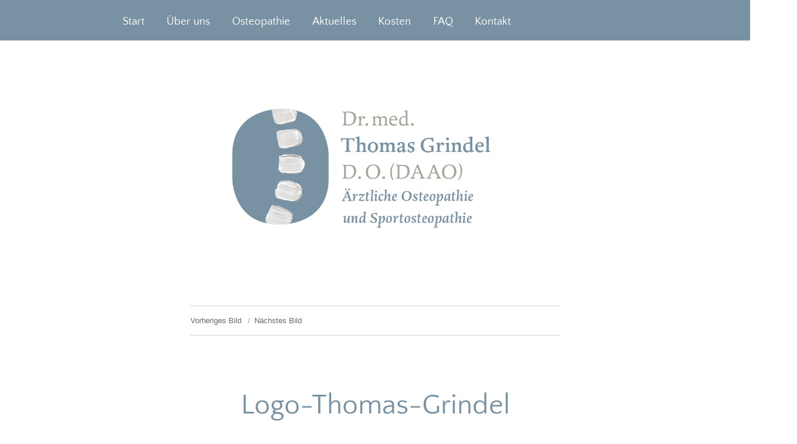

--- FILE ---
content_type: text/html; charset=UTF-8
request_url: https://www.thomas-grindel.de/herzlich-willkommen/logo-thomas-grindel_/
body_size: 6994
content:
<!DOCTYPE html>
<html lang="de" class="no-js">
<head>
	<meta charset="UTF-8">
	<meta name="viewport" content="width=device-width, initial-scale=1">
	<link rel="profile" href="http://gmpg.org/xfn/11">
		<script>
(function(html){html.className = html.className.replace(/\bno-js\b/,'js')})(document.documentElement);
//# sourceURL=twentysixteen_javascript_detection
</script>
<meta name='robots' content='index, follow, max-image-preview:large, max-snippet:-1, max-video-preview:-1' />

	<!-- This site is optimized with the Yoast SEO plugin v26.7 - https://yoast.com/wordpress/plugins/seo/ -->
	<title>Logo-Thomas-Grindel - Thomas Grindel</title>
	<link rel="canonical" href="https://www.thomas-grindel.de/herzlich-willkommen/logo-thomas-grindel_/" />
	<meta property="og:locale" content="de_DE" />
	<meta property="og:type" content="article" />
	<meta property="og:title" content="Logo-Thomas-Grindel - Thomas Grindel" />
	<meta property="og:url" content="https://www.thomas-grindel.de/herzlich-willkommen/logo-thomas-grindel_/" />
	<meta property="og:site_name" content="Thomas Grindel" />
	<meta property="article:modified_time" content="2016-09-06T09:59:06+00:00" />
	<meta property="og:image" content="https://www.thomas-grindel.de/herzlich-willkommen/logo-thomas-grindel_" />
	<meta property="og:image:width" content="1500" />
	<meta property="og:image:height" content="1301" />
	<meta property="og:image:type" content="image/png" />
	<meta name="twitter:card" content="summary_large_image" />
	<script type="application/ld+json" class="yoast-schema-graph">{"@context":"https://schema.org","@graph":[{"@type":"WebPage","@id":"https://www.thomas-grindel.de/herzlich-willkommen/logo-thomas-grindel_/","url":"https://www.thomas-grindel.de/herzlich-willkommen/logo-thomas-grindel_/","name":"Logo-Thomas-Grindel - Thomas Grindel","isPartOf":{"@id":"https://www.thomas-grindel.de/#website"},"primaryImageOfPage":{"@id":"https://www.thomas-grindel.de/herzlich-willkommen/logo-thomas-grindel_/#primaryimage"},"image":{"@id":"https://www.thomas-grindel.de/herzlich-willkommen/logo-thomas-grindel_/#primaryimage"},"thumbnailUrl":"https://www.thomas-grindel.de/wp-content/uploads/2016/07/Logo-Thomas-Grindel_-e1473156063499.png","datePublished":"2016-09-06T09:58:59+00:00","dateModified":"2016-09-06T09:59:06+00:00","breadcrumb":{"@id":"https://www.thomas-grindel.de/herzlich-willkommen/logo-thomas-grindel_/#breadcrumb"},"inLanguage":"de","potentialAction":[{"@type":"ReadAction","target":["https://www.thomas-grindel.de/herzlich-willkommen/logo-thomas-grindel_/"]}]},{"@type":"ImageObject","inLanguage":"de","@id":"https://www.thomas-grindel.de/herzlich-willkommen/logo-thomas-grindel_/#primaryimage","url":"https://www.thomas-grindel.de/wp-content/uploads/2016/07/Logo-Thomas-Grindel_-e1473156063499.png","contentUrl":"https://www.thomas-grindel.de/wp-content/uploads/2016/07/Logo-Thomas-Grindel_-e1473156063499.png","width":1500,"height":1301},{"@type":"BreadcrumbList","@id":"https://www.thomas-grindel.de/herzlich-willkommen/logo-thomas-grindel_/#breadcrumb","itemListElement":[{"@type":"ListItem","position":1,"name":"Startseite","item":"https://www.thomas-grindel.de/"},{"@type":"ListItem","position":2,"name":"Herzlich Willkommen","item":"https://www.thomas-grindel.de/"},{"@type":"ListItem","position":3,"name":"Logo-Thomas-Grindel"}]},{"@type":"WebSite","@id":"https://www.thomas-grindel.de/#website","url":"https://www.thomas-grindel.de/","name":"Thomas Grindel","description":"","publisher":{"@id":"https://www.thomas-grindel.de/#organization"},"potentialAction":[{"@type":"SearchAction","target":{"@type":"EntryPoint","urlTemplate":"https://www.thomas-grindel.de/?s={search_term_string}"},"query-input":{"@type":"PropertyValueSpecification","valueRequired":true,"valueName":"search_term_string"}}],"inLanguage":"de"},{"@type":"Organization","@id":"https://www.thomas-grindel.de/#organization","name":"Thomas Grindel","url":"https://www.thomas-grindel.de/","logo":{"@type":"ImageObject","inLanguage":"de","@id":"https://www.thomas-grindel.de/#/schema/logo/image/","url":"https://www.thomas-grindel.de/wp-content/uploads/2020/01/cropped-Logo_Website.png","contentUrl":"https://www.thomas-grindel.de/wp-content/uploads/2020/01/cropped-Logo_Website.png","width":240,"height":102,"caption":"Thomas Grindel"},"image":{"@id":"https://www.thomas-grindel.de/#/schema/logo/image/"}}]}</script>
	<!-- / Yoast SEO plugin. -->


<link rel="alternate" type="application/rss+xml" title="Thomas Grindel &raquo; Feed" href="https://www.thomas-grindel.de/feed/" />
<link rel="alternate" type="application/rss+xml" title="Thomas Grindel &raquo; Kommentar-Feed" href="https://www.thomas-grindel.de/comments/feed/" />
<link rel="alternate" title="oEmbed (JSON)" type="application/json+oembed" href="https://www.thomas-grindel.de/wp-json/oembed/1.0/embed?url=https%3A%2F%2Fwww.thomas-grindel.de%2Fherzlich-willkommen%2Flogo-thomas-grindel_%2F" />
<link rel="alternate" title="oEmbed (XML)" type="text/xml+oembed" href="https://www.thomas-grindel.de/wp-json/oembed/1.0/embed?url=https%3A%2F%2Fwww.thomas-grindel.de%2Fherzlich-willkommen%2Flogo-thomas-grindel_%2F&#038;format=xml" />
<style id='wp-img-auto-sizes-contain-inline-css'>
img:is([sizes=auto i],[sizes^="auto," i]){contain-intrinsic-size:3000px 1500px}
/*# sourceURL=wp-img-auto-sizes-contain-inline-css */
</style>
<link rel='stylesheet' id='cf7ic_style-css' href='https://www.thomas-grindel.de/wp-content/plugins/contact-form-7-image-captcha/css/cf7ic-style.css?ver=3.3.7' media='all' />
<style id='wp-emoji-styles-inline-css'>

	img.wp-smiley, img.emoji {
		display: inline !important;
		border: none !important;
		box-shadow: none !important;
		height: 1em !important;
		width: 1em !important;
		margin: 0 0.07em !important;
		vertical-align: -0.1em !important;
		background: none !important;
		padding: 0 !important;
	}
/*# sourceURL=wp-emoji-styles-inline-css */
</style>
<link rel='stylesheet' id='contact-form-7-css' href='https://www.thomas-grindel.de/wp-content/plugins/contact-form-7/includes/css/styles.css?ver=6.1.4' media='all' />
<link rel='stylesheet' id='cntctfrm_form_style-css' href='https://www.thomas-grindel.de/wp-content/plugins/contact-form-plugin/css/form_style.css?ver=4.3.6' media='all' />
<link rel='stylesheet' id='parent-style-css' href='https://www.thomas-grindel.de/wp-content/themes/twentysixteen/style.css?ver=6.9' media='all' />
<link rel='stylesheet' id='child-theme-css-css' href='https://www.thomas-grindel.de/wp-content/themes/thomasgrindel/style.css?ver=6.9' media='all' />
<link rel='stylesheet' id='genericons-css' href='https://www.thomas-grindel.de/wp-content/themes/twentysixteen/genericons/genericons.css?ver=20251101' media='all' />
<link rel='stylesheet' id='twentysixteen-style-css' href='https://www.thomas-grindel.de/wp-content/themes/thomasgrindel/style.css?ver=20251202' media='all' />
<style id='twentysixteen-style-inline-css'>

		/* Custom Link Color */
		.menu-toggle:hover,
		.menu-toggle:focus,
		a,
		.main-navigation a:hover,
		.main-navigation a:focus,
		.dropdown-toggle:hover,
		.dropdown-toggle:focus,
		.social-navigation a:hover:before,
		.social-navigation a:focus:before,
		.post-navigation a:hover .post-title,
		.post-navigation a:focus .post-title,
		.tagcloud a:hover,
		.tagcloud a:focus,
		.site-branding .site-title a:hover,
		.site-branding .site-title a:focus,
		.entry-title a:hover,
		.entry-title a:focus,
		.entry-footer a:hover,
		.entry-footer a:focus,
		.comment-metadata a:hover,
		.comment-metadata a:focus,
		.pingback .comment-edit-link:hover,
		.pingback .comment-edit-link:focus,
		.comment-reply-link,
		.comment-reply-link:hover,
		.comment-reply-link:focus,
		.required,
		.site-info a:hover,
		.site-info a:focus {
			color: #7892a3;
		}

		mark,
		ins,
		button:hover,
		button:focus,
		input[type="button"]:hover,
		input[type="button"]:focus,
		input[type="reset"]:hover,
		input[type="reset"]:focus,
		input[type="submit"]:hover,
		input[type="submit"]:focus,
		.pagination .prev:hover,
		.pagination .prev:focus,
		.pagination .next:hover,
		.pagination .next:focus,
		.widget_calendar tbody a,
		.page-links a:hover,
		.page-links a:focus {
			background-color: #7892a3;
		}

		input[type="date"]:focus,
		input[type="time"]:focus,
		input[type="datetime-local"]:focus,
		input[type="week"]:focus,
		input[type="month"]:focus,
		input[type="text"]:focus,
		input[type="email"]:focus,
		input[type="url"]:focus,
		input[type="password"]:focus,
		input[type="search"]:focus,
		input[type="tel"]:focus,
		input[type="number"]:focus,
		textarea:focus,
		.tagcloud a:hover,
		.tagcloud a:focus,
		.menu-toggle:hover,
		.menu-toggle:focus {
			border-color: #7892a3;
		}

		@media screen and (min-width: 56.875em) {
			.main-navigation li:hover > a,
			.main-navigation li.focus > a {
				color: #7892a3;
			}
		}
	
/*# sourceURL=twentysixteen-style-inline-css */
</style>
<link rel='stylesheet' id='twentysixteen-block-style-css' href='https://www.thomas-grindel.de/wp-content/themes/twentysixteen/css/blocks.css?ver=20240817' media='all' />
<script src="https://www.thomas-grindel.de/wp-includes/js/jquery/jquery.min.js?ver=3.7.1" id="jquery-core-js"></script>
<script src="https://www.thomas-grindel.de/wp-includes/js/jquery/jquery-migrate.min.js?ver=3.4.1" id="jquery-migrate-js"></script>
<script src="https://www.thomas-grindel.de/wp-content/themes/twentysixteen/js/keyboard-image-navigation.js?ver=20170530" id="twentysixteen-keyboard-image-navigation-js"></script>
<script id="twentysixteen-script-js-extra">
var screenReaderText = {"expand":"Untermen\u00fc \u00f6ffnen","collapse":"Untermen\u00fc schlie\u00dfen"};
//# sourceURL=twentysixteen-script-js-extra
</script>
<script src="https://www.thomas-grindel.de/wp-content/themes/twentysixteen/js/functions.js?ver=20230629" id="twentysixteen-script-js" defer data-wp-strategy="defer"></script>
<link rel="https://api.w.org/" href="https://www.thomas-grindel.de/wp-json/" /><link rel="alternate" title="JSON" type="application/json" href="https://www.thomas-grindel.de/wp-json/wp/v2/media/166" /><link rel="EditURI" type="application/rsd+xml" title="RSD" href="https://www.thomas-grindel.de/xmlrpc.php?rsd" />
<meta name="generator" content="WordPress 6.9" />
<link rel='shortlink' href='https://www.thomas-grindel.de/?p=166' />
		<style type="text/css" id="twentysixteen-header-css">
		.site-branding {
			margin: 0 auto 0 0;
		}

		.site-branding .site-title,
		.site-description {
			clip-path: inset(50%);
			position: absolute;
		}
		</style>
		<style id="custom-background-css">
body.custom-background { background-color: #ffffff; }
</style>
	<link rel="icon" href="https://www.thomas-grindel.de/wp-content/uploads/2020/02/cropped-Favicon_Website-32x32.png" sizes="32x32" />
<link rel="icon" href="https://www.thomas-grindel.de/wp-content/uploads/2020/02/cropped-Favicon_Website-192x192.png" sizes="192x192" />
<link rel="apple-touch-icon" href="https://www.thomas-grindel.de/wp-content/uploads/2020/02/cropped-Favicon_Website-180x180.png" />
<meta name="msapplication-TileImage" content="https://www.thomas-grindel.de/wp-content/uploads/2020/02/cropped-Favicon_Website-270x270.png" />
</head>

<body class="attachment wp-singular attachment-template-default attachmentid-166 attachment-png custom-background wp-custom-logo wp-embed-responsive wp-theme-twentysixteen wp-child-theme-thomasgrindel no-sidebar">
<div id="page" class="site">
	<div class="site-inner">
		<a class="skip-link screen-reader-text" href="#content">Zum Inhalt springen</a>

		<header id="masthead" class="site-header" role="banner">
			<div class="site-header-main">
				<div class="site-branding">


<!--					<a href="https://www.thomas-grindel.de/" class="custom-logo-link" rel="home"><img width="240" height="102" src="https://www.thomas-grindel.de/wp-content/uploads/2020/01/cropped-Logo_Website.png" class="custom-logo" alt="Thomas Grindel" decoding="async" /></a> -->

											<p class="site-title"><a href="https://www.thomas-grindel.de/" rel="home">Thomas Grindel</a></p>
									</div><!-- .site-branding -->

									<button id="menu-toggle" class="menu-toggle">Menü</button>

					<div id="site-header-menu" class="site-header-menu">
													<nav id="site-navigation" class="main-navigation" role="navigation" aria-label="Primäres Menü">
								<div class="menu-main-container"><ul id="menu-main" class="primary-menu"><li id="menu-item-6" class="menu-item menu-item-type-post_type menu-item-object-page menu-item-home menu-item-6"><a href="https://www.thomas-grindel.de/">Start</a></li>
<li id="menu-item-762" class="menu-item menu-item-type-post_type menu-item-object-page menu-item-has-children menu-item-762"><a href="https://www.thomas-grindel.de/ueber-uns/">Über uns</a>
<ul class="sub-menu">
	<li id="menu-item-759" class="menu-item menu-item-type-post_type menu-item-object-page menu-item-759"><a href="https://www.thomas-grindel.de/thomas-grindel-2/">Thomas Grindel</a></li>
	<li id="menu-item-883" class="menu-item menu-item-type-post_type menu-item-object-page menu-item-883"><a href="https://www.thomas-grindel.de/dagmar-albers/">Dagmar Albers</a></li>
	<li id="menu-item-752" class="menu-item menu-item-type-post_type menu-item-object-page menu-item-752"><a href="https://www.thomas-grindel.de/bjarne-raabe/">Bjarne Raabe</a></li>
	<li id="menu-item-812" class="menu-item menu-item-type-post_type menu-item-object-page menu-item-812"><a href="https://www.thomas-grindel.de/sandra-rebenstorf/">Sandra Rebenstorf</a></li>
	<li id="menu-item-754" class="menu-item menu-item-type-post_type menu-item-object-page menu-item-754"><a href="https://www.thomas-grindel.de/katharina-robinson/">Katharina Robinson</a></li>
	<li id="menu-item-820" class="menu-item menu-item-type-post_type menu-item-object-page menu-item-820"><a href="https://www.thomas-grindel.de/caroline-scharenberg/">Caroline Scharenberg</a></li>
	<li id="menu-item-889" class="menu-item menu-item-type-post_type menu-item-object-page menu-item-889"><a href="https://www.thomas-grindel.de/marvin-schneider/">Marvin Schneider</a></li>
	<li id="menu-item-751" class="menu-item menu-item-type-post_type menu-item-object-page menu-item-751"><a href="https://www.thomas-grindel.de/johanna-f-schoberth/">Johanna F. Schoberth</a></li>
	<li id="menu-item-879" class="menu-item menu-item-type-post_type menu-item-object-page menu-item-has-children menu-item-879"><a href="https://www.thomas-grindel.de/nicola-steinmetz/">Nicola Steinmetz</a>
	<ul class="sub-menu">
		<li id="menu-item-911" class="menu-item menu-item-type-post_type menu-item-object-page menu-item-911"><a href="https://www.thomas-grindel.de/anamnesebogen-nicola-steinmetz/">Anamnesebogen für Nicola Steinmetz</a></li>
	</ul>
</li>
	<li id="menu-item-753" class="menu-item menu-item-type-post_type menu-item-object-page menu-item-753"><a href="https://www.thomas-grindel.de/nils-steinmetz/">Nils Steinmetz</a></li>
	<li id="menu-item-680" class="menu-item menu-item-type-post_type menu-item-object-page menu-item-680"><a href="https://www.thomas-grindel.de/partner/">Partner</a></li>
</ul>
</li>
<li id="menu-item-41" class="menu-item menu-item-type-post_type menu-item-object-page menu-item-41"><a href="https://www.thomas-grindel.de/osteopathie/">Osteopathie</a></li>
<li id="menu-item-35" class="menu-item menu-item-type-taxonomy menu-item-object-category menu-item-35"><a href="https://www.thomas-grindel.de/news/aktuelles/">Aktuelles</a></li>
<li id="menu-item-38" class="menu-item menu-item-type-post_type menu-item-object-page menu-item-38"><a href="https://www.thomas-grindel.de/behandlungskosten/">Kosten</a></li>
<li id="menu-item-119" class="menu-item menu-item-type-post_type menu-item-object-page menu-item-119"><a href="https://www.thomas-grindel.de/faq-haeufige-fragen-zu-osteopathie/">FAQ</a></li>
<li id="menu-item-29" class="menu-item menu-item-type-post_type menu-item-object-page menu-item-has-children menu-item-29"><a href="https://www.thomas-grindel.de/kontakt/">Kontakt</a>
<ul class="sub-menu">
	<li id="menu-item-829" class="menu-item menu-item-type-post_type menu-item-object-page menu-item-829"><a href="https://www.thomas-grindel.de/anamnesebogen/">Anamnesebogen</a></li>
	<li id="menu-item-845" class="menu-item menu-item-type-post_type menu-item-object-page menu-item-845"><a href="https://www.thomas-grindel.de/fortbildung-fuer-therapeuten/">Fortbildung für Therapeuten</a></li>
	<li id="menu-item-852" class="menu-item menu-item-type-post_type menu-item-object-page menu-item-852"><a href="https://www.thomas-grindel.de/anmeldung-zur-fortbildung/">Anmeldung zur Fortbildung</a></li>
	<li id="menu-item-544" class="menu-item menu-item-type-post_type menu-item-object-page menu-item-privacy-policy menu-item-544"><a rel="privacy-policy" href="https://www.thomas-grindel.de/datenschutzerklaerung/">Datenschutzerklärung</a></li>
</ul>
</li>
</ul></div>							</nav><!-- .main-navigation -->
						
											</div><!-- .site-header-menu -->
							</div><!-- .site-header-main -->

			
					<div class="thomaslogo" style="text-align:center"><a href="https://www.thomas-grindel.de/" class="custom-logo-link" rel="home"><img src="https://www.thomas-grindel.de/wp-content/uploads/2020/01/Logo_Website.jpg" class="custom-logo" alt="Thomas Grindel" /></a></div>			
			
					</header><!-- .site-header -->

		<div id="content" class="site-content">

	<div id="primary" class="content-area">
		<main id="main" class="site-main">

			
			<article id="post-166" class="post-166 attachment type-attachment status-inherit hentry">

				<nav id="image-navigation" class="navigation image-navigation">
					<div class="nav-links">
						<div class="nav-previous"><a href='https://www.thomas-grindel.de/herzlich-willkommen/thomas-grindel-01/'>Vorheriges Bild</a></div>
						<div class="nav-next"><a href='https://www.thomas-grindel.de/herzlich-willkommen/sonne/'>Nächstes Bild</a></div>
					</div><!-- .nav-links -->
				</nav><!-- .image-navigation -->

				<header class="entry-header">
					<h1 class="entry-title">Logo-Thomas-Grindel</h1>				</header><!-- .entry-header -->

				<div class="entry-content">

					<div class="entry-attachment">
						<img width="840" height="728" src="https://www.thomas-grindel.de/wp-content/uploads/2016/07/Logo-Thomas-Grindel_-e1473156063499-1024x888.png" class="attachment-large size-large" alt="" decoding="async" fetchpriority="high" srcset="https://www.thomas-grindel.de/wp-content/uploads/2016/07/Logo-Thomas-Grindel_-e1473156063499-1024x888.png 1024w, https://www.thomas-grindel.de/wp-content/uploads/2016/07/Logo-Thomas-Grindel_-e1473156063499-300x260.png 300w, https://www.thomas-grindel.de/wp-content/uploads/2016/07/Logo-Thomas-Grindel_-e1473156063499-768x666.png 768w, https://www.thomas-grindel.de/wp-content/uploads/2016/07/Logo-Thomas-Grindel_-e1473156063499-1200x1041.png 1200w, https://www.thomas-grindel.de/wp-content/uploads/2016/07/Logo-Thomas-Grindel_-e1473156063499.png 1500w" sizes="(max-width: 709px) 85vw, (max-width: 909px) 67vw, (max-width: 1362px) 62vw, 840px" />
						
						</div><!-- .entry-attachment -->

											</div><!-- .entry-content -->

					<footer class="entry-footer">
					<span class="posted-on"><span class="screen-reader-text">Veröffentlicht am </span><a href="https://www.thomas-grindel.de/herzlich-willkommen/logo-thomas-grindel_/" rel="bookmark"><time class="entry-date published" datetime="2016-09-06T11:58:59+02:00">6. September 2016</time><time class="updated" datetime="2016-09-06T11:59:06+02:00">6. September 2016</time></a></span>						<span class="full-size-link"><span class="screen-reader-text">Volle Größe </span><a href="https://www.thomas-grindel.de/wp-content/uploads/2016/07/Logo-Thomas-Grindel_-e1473156063499.png">1500 &times; 1301</a></span>											</footer><!-- .entry-footer -->
				</article><!-- #post-166 -->

				
	<nav class="navigation post-navigation" aria-label="Beiträge">
		<h2 class="screen-reader-text">Beitragsnavigation</h2>
		<div class="nav-links"><div class="nav-previous"><a href="https://www.thomas-grindel.de/" rel="prev"><span class="meta-nav">Veröffentlicht in</span><span class="post-title">Herzlich Willkommen</span></a></div></div>
	</nav>
		</main><!-- .site-main -->
	</div><!-- .content-area -->



		</div><!-- .site-content -->

		<footer id="colophon" class="site-footer" role="contentinfo">
							<nav class="main-navigation" role="navigation" aria-label="Primäres Footer-Menü">
					<div class="menu-main-container"><ul id="menu-main-1" class="primary-menu"><li class="menu-item menu-item-type-post_type menu-item-object-page menu-item-home menu-item-6"><a href="https://www.thomas-grindel.de/">Start</a></li>
<li class="menu-item menu-item-type-post_type menu-item-object-page menu-item-has-children menu-item-762"><a href="https://www.thomas-grindel.de/ueber-uns/">Über uns</a>
<ul class="sub-menu">
	<li class="menu-item menu-item-type-post_type menu-item-object-page menu-item-759"><a href="https://www.thomas-grindel.de/thomas-grindel-2/">Thomas Grindel</a></li>
	<li class="menu-item menu-item-type-post_type menu-item-object-page menu-item-883"><a href="https://www.thomas-grindel.de/dagmar-albers/">Dagmar Albers</a></li>
	<li class="menu-item menu-item-type-post_type menu-item-object-page menu-item-752"><a href="https://www.thomas-grindel.de/bjarne-raabe/">Bjarne Raabe</a></li>
	<li class="menu-item menu-item-type-post_type menu-item-object-page menu-item-812"><a href="https://www.thomas-grindel.de/sandra-rebenstorf/">Sandra Rebenstorf</a></li>
	<li class="menu-item menu-item-type-post_type menu-item-object-page menu-item-754"><a href="https://www.thomas-grindel.de/katharina-robinson/">Katharina Robinson</a></li>
	<li class="menu-item menu-item-type-post_type menu-item-object-page menu-item-820"><a href="https://www.thomas-grindel.de/caroline-scharenberg/">Caroline Scharenberg</a></li>
	<li class="menu-item menu-item-type-post_type menu-item-object-page menu-item-889"><a href="https://www.thomas-grindel.de/marvin-schneider/">Marvin Schneider</a></li>
	<li class="menu-item menu-item-type-post_type menu-item-object-page menu-item-751"><a href="https://www.thomas-grindel.de/johanna-f-schoberth/">Johanna F. Schoberth</a></li>
	<li class="menu-item menu-item-type-post_type menu-item-object-page menu-item-has-children menu-item-879"><a href="https://www.thomas-grindel.de/nicola-steinmetz/">Nicola Steinmetz</a>
	<ul class="sub-menu">
		<li class="menu-item menu-item-type-post_type menu-item-object-page menu-item-911"><a href="https://www.thomas-grindel.de/anamnesebogen-nicola-steinmetz/">Anamnesebogen für Nicola Steinmetz</a></li>
	</ul>
</li>
	<li class="menu-item menu-item-type-post_type menu-item-object-page menu-item-753"><a href="https://www.thomas-grindel.de/nils-steinmetz/">Nils Steinmetz</a></li>
	<li class="menu-item menu-item-type-post_type menu-item-object-page menu-item-680"><a href="https://www.thomas-grindel.de/partner/">Partner</a></li>
</ul>
</li>
<li class="menu-item menu-item-type-post_type menu-item-object-page menu-item-41"><a href="https://www.thomas-grindel.de/osteopathie/">Osteopathie</a></li>
<li class="menu-item menu-item-type-taxonomy menu-item-object-category menu-item-35"><a href="https://www.thomas-grindel.de/news/aktuelles/">Aktuelles</a></li>
<li class="menu-item menu-item-type-post_type menu-item-object-page menu-item-38"><a href="https://www.thomas-grindel.de/behandlungskosten/">Kosten</a></li>
<li class="menu-item menu-item-type-post_type menu-item-object-page menu-item-119"><a href="https://www.thomas-grindel.de/faq-haeufige-fragen-zu-osteopathie/">FAQ</a></li>
<li class="menu-item menu-item-type-post_type menu-item-object-page menu-item-has-children menu-item-29"><a href="https://www.thomas-grindel.de/kontakt/">Kontakt</a>
<ul class="sub-menu">
	<li class="menu-item menu-item-type-post_type menu-item-object-page menu-item-829"><a href="https://www.thomas-grindel.de/anamnesebogen/">Anamnesebogen</a></li>
	<li class="menu-item menu-item-type-post_type menu-item-object-page menu-item-845"><a href="https://www.thomas-grindel.de/fortbildung-fuer-therapeuten/">Fortbildung für Therapeuten</a></li>
	<li class="menu-item menu-item-type-post_type menu-item-object-page menu-item-852"><a href="https://www.thomas-grindel.de/anmeldung-zur-fortbildung/">Anmeldung zur Fortbildung</a></li>
	<li class="menu-item menu-item-type-post_type menu-item-object-page menu-item-privacy-policy menu-item-544"><a rel="privacy-policy" href="https://www.thomas-grindel.de/datenschutzerklaerung/">Datenschutzerklärung</a></li>
</ul>
</li>
</ul></div>				</nav><!-- .main-navigation -->
			
			
			<div class="site-info">
				<span class="site-title">Thomas Grindel • Praxis Kirchhofsallee • Kirchhofsallee 1 • 24214 Gettorf • Tel. 04346 55 00 <br>
					<a href="/kontakt/">Impressum</a> • <a href="/datenschutz/">Datenschutz</a></span>

			</div><!-- .site-info -->
		</footer><!-- .site-footer -->
	</div><!-- .site-inner -->
</div><!-- .site -->

<script type="speculationrules">
{"prefetch":[{"source":"document","where":{"and":[{"href_matches":"/*"},{"not":{"href_matches":["/wp-*.php","/wp-admin/*","/wp-content/uploads/*","/wp-content/*","/wp-content/plugins/*","/wp-content/themes/thomasgrindel/*","/wp-content/themes/twentysixteen/*","/*\\?(.+)"]}},{"not":{"selector_matches":"a[rel~=\"nofollow\"]"}},{"not":{"selector_matches":".no-prefetch, .no-prefetch a"}}]},"eagerness":"conservative"}]}
</script>
<script src="https://www.thomas-grindel.de/wp-includes/js/dist/hooks.min.js?ver=dd5603f07f9220ed27f1" id="wp-hooks-js"></script>
<script src="https://www.thomas-grindel.de/wp-includes/js/dist/i18n.min.js?ver=c26c3dc7bed366793375" id="wp-i18n-js"></script>
<script id="wp-i18n-js-after">
wp.i18n.setLocaleData( { 'text direction\u0004ltr': [ 'ltr' ] } );
//# sourceURL=wp-i18n-js-after
</script>
<script src="https://www.thomas-grindel.de/wp-content/plugins/contact-form-7/includes/swv/js/index.js?ver=6.1.4" id="swv-js"></script>
<script id="contact-form-7-js-translations">
( function( domain, translations ) {
	var localeData = translations.locale_data[ domain ] || translations.locale_data.messages;
	localeData[""].domain = domain;
	wp.i18n.setLocaleData( localeData, domain );
} )( "contact-form-7", {"translation-revision-date":"2025-10-26 03:25:04+0000","generator":"GlotPress\/4.0.3","domain":"messages","locale_data":{"messages":{"":{"domain":"messages","plural-forms":"nplurals=2; plural=n != 1;","lang":"de"},"This contact form is placed in the wrong place.":["Dieses Kontaktformular wurde an der falschen Stelle platziert."],"Error:":["Fehler:"]}},"comment":{"reference":"includes\/js\/index.js"}} );
//# sourceURL=contact-form-7-js-translations
</script>
<script id="contact-form-7-js-before">
var wpcf7 = {
    "api": {
        "root": "https:\/\/www.thomas-grindel.de\/wp-json\/",
        "namespace": "contact-form-7\/v1"
    }
};
//# sourceURL=contact-form-7-js-before
</script>
<script src="https://www.thomas-grindel.de/wp-content/plugins/contact-form-7/includes/js/index.js?ver=6.1.4" id="contact-form-7-js"></script>
<script id="wp-emoji-settings" type="application/json">
{"baseUrl":"https://s.w.org/images/core/emoji/17.0.2/72x72/","ext":".png","svgUrl":"https://s.w.org/images/core/emoji/17.0.2/svg/","svgExt":".svg","source":{"concatemoji":"https://www.thomas-grindel.de/wp-includes/js/wp-emoji-release.min.js?ver=6.9"}}
</script>
<script type="module">
/*! This file is auto-generated */
const a=JSON.parse(document.getElementById("wp-emoji-settings").textContent),o=(window._wpemojiSettings=a,"wpEmojiSettingsSupports"),s=["flag","emoji"];function i(e){try{var t={supportTests:e,timestamp:(new Date).valueOf()};sessionStorage.setItem(o,JSON.stringify(t))}catch(e){}}function c(e,t,n){e.clearRect(0,0,e.canvas.width,e.canvas.height),e.fillText(t,0,0);t=new Uint32Array(e.getImageData(0,0,e.canvas.width,e.canvas.height).data);e.clearRect(0,0,e.canvas.width,e.canvas.height),e.fillText(n,0,0);const a=new Uint32Array(e.getImageData(0,0,e.canvas.width,e.canvas.height).data);return t.every((e,t)=>e===a[t])}function p(e,t){e.clearRect(0,0,e.canvas.width,e.canvas.height),e.fillText(t,0,0);var n=e.getImageData(16,16,1,1);for(let e=0;e<n.data.length;e++)if(0!==n.data[e])return!1;return!0}function u(e,t,n,a){switch(t){case"flag":return n(e,"\ud83c\udff3\ufe0f\u200d\u26a7\ufe0f","\ud83c\udff3\ufe0f\u200b\u26a7\ufe0f")?!1:!n(e,"\ud83c\udde8\ud83c\uddf6","\ud83c\udde8\u200b\ud83c\uddf6")&&!n(e,"\ud83c\udff4\udb40\udc67\udb40\udc62\udb40\udc65\udb40\udc6e\udb40\udc67\udb40\udc7f","\ud83c\udff4\u200b\udb40\udc67\u200b\udb40\udc62\u200b\udb40\udc65\u200b\udb40\udc6e\u200b\udb40\udc67\u200b\udb40\udc7f");case"emoji":return!a(e,"\ud83e\u1fac8")}return!1}function f(e,t,n,a){let r;const o=(r="undefined"!=typeof WorkerGlobalScope&&self instanceof WorkerGlobalScope?new OffscreenCanvas(300,150):document.createElement("canvas")).getContext("2d",{willReadFrequently:!0}),s=(o.textBaseline="top",o.font="600 32px Arial",{});return e.forEach(e=>{s[e]=t(o,e,n,a)}),s}function r(e){var t=document.createElement("script");t.src=e,t.defer=!0,document.head.appendChild(t)}a.supports={everything:!0,everythingExceptFlag:!0},new Promise(t=>{let n=function(){try{var e=JSON.parse(sessionStorage.getItem(o));if("object"==typeof e&&"number"==typeof e.timestamp&&(new Date).valueOf()<e.timestamp+604800&&"object"==typeof e.supportTests)return e.supportTests}catch(e){}return null}();if(!n){if("undefined"!=typeof Worker&&"undefined"!=typeof OffscreenCanvas&&"undefined"!=typeof URL&&URL.createObjectURL&&"undefined"!=typeof Blob)try{var e="postMessage("+f.toString()+"("+[JSON.stringify(s),u.toString(),c.toString(),p.toString()].join(",")+"));",a=new Blob([e],{type:"text/javascript"});const r=new Worker(URL.createObjectURL(a),{name:"wpTestEmojiSupports"});return void(r.onmessage=e=>{i(n=e.data),r.terminate(),t(n)})}catch(e){}i(n=f(s,u,c,p))}t(n)}).then(e=>{for(const n in e)a.supports[n]=e[n],a.supports.everything=a.supports.everything&&a.supports[n],"flag"!==n&&(a.supports.everythingExceptFlag=a.supports.everythingExceptFlag&&a.supports[n]);var t;a.supports.everythingExceptFlag=a.supports.everythingExceptFlag&&!a.supports.flag,a.supports.everything||((t=a.source||{}).concatemoji?r(t.concatemoji):t.wpemoji&&t.twemoji&&(r(t.twemoji),r(t.wpemoji)))});
//# sourceURL=https://www.thomas-grindel.de/wp-includes/js/wp-emoji-loader.min.js
</script>
</body>
</html>


--- FILE ---
content_type: text/css
request_url: https://www.thomas-grindel.de/wp-content/themes/thomasgrindel/style.css?ver=6.9
body_size: 2188
content:
/*
 Theme Name:   Thomas Grindel
 Description:  Thomas Grindel
 Author:       Jan Petersen
 Author URI:   http://www.dwaarsloeper.de/
 Template:     twentysixteen
 Version:      1.0
 Text Domain:  thomasgrindel
*/

@font-face {
    font-family: 'Quattrocento Sans';
    src: url('/fonts/QuattrocentoSans-Bold.eot');
    src: url('/fonts/QuattrocentoSans-Bold.eot?#iefix') format('embedded-opentype'),
        url('/fonts/QuattrocentoSans-Bold.woff2') format('woff2'),
        url('/fonts/QuattrocentoSans-Bold.woff') format('woff'),
        url('/fonts/QuattrocentoSans-Bold.ttf') format('truetype'),
        url('/fonts/QuattrocentoSans-Bold.svg#QuattrocentoSans-Bold') format('svg');
    font-weight: bold;
    font-style: normal;
    font-display: swap;
}

@font-face {
    font-family: 'Quattrocento Sans';
    src: url('/fonts/QuattrocentoSans-Italic.eot');
    src: url('/fonts/QuattrocentoSans-Italic.eot?#iefix') format('embedded-opentype'),
        url('/fonts/QuattrocentoSans-Italic.woff2') format('woff2'),
        url('/fonts/QuattrocentoSans-Italic.woff') format('woff'),
        url('/fonts/QuattrocentoSans-Italic.tff') format('truetype'),
        url('/fonts/QuattrocentoSans-Italic.svg#QuattrocentoSans-Italic') format('svg');
    font-weight: normal;
    font-style: italic;
    font-display: swap;
}

@font-face {
    font-family: 'Quattrocento Sans';
    src: url('/fonts/QuattrocentoSans.eot');
    src: url('/fonts/QuattrocentoSans.eot?#iefix') format('embedded-opentype'),
        url('/fonts/QuattrocentoSans.woff2') format('woff2'),
        url('/fonts/QuattrocentoSans.woff') format('woff'),
        url('/fonts/QuattrocentoSans.tff') format('truetype'),
        url('/fonts/QuattrocentoSans.svg#QuattrocentoSans') format('svg');
    font-weight: normal;
    font-style: normal;
    font-display: swap;
}

@font-face {
    font-family: 'Quattrocento Sans';
    src: url('/fonts/QuattrocentoSans-BoldItalic.eot');
    src: url('/fonts/QuattrocentoSans-BoldItalic.eot?#iefix') format('embedded-opentype'),
        url('/fonts/QuattrocentoSans-BoldItalic.woff2') format('woff2'),
        url('/fonts/QuattrocentoSans-BoldItalic.woff') format('woff'),
        url('/fonts/QuattrocentoSans-BoldItalic.tff') format('truetpye'),
        url('/fonts/QuattrocentoSans-BoldItalic.svg#QuattrocentoSans-BoldItalic') format('svg');
    font-weight: bold;
    font-style: italic;
    font-display: swap;
}




body, .main-navigation, h1, h2, h3, h4, h5, h6 {
	font-family: Quattrocento Sans; 	
}

body:not(.custom-background-image)::before, body:not(.custom-background-image)::after {
	height: 0px;
}

.site {
    margin: 0px;
}

.site-inner {
	max-width: 100%;
}

.site-header {
	padding: 0em!important; 
	margin-bottom: 50px!important;
}

.site-header-menu {
	background-color: #7892a3 !important;
	margin-top: 0px!important;
	padding-top: 1em!important; 
}

.main-navigation, .thomaslogo, .site-content {
	width: 100%!important; 
	max-width: 900px; 
	margin-left: auto!important; 
	margin-right: auto!important; 
	padding-left: 0px!important;
	padding-right: 0px!important; 
}

.thomaslogo {
	margin-top: 5em; 
}

.entry-content, .entry-header {
	margin-left: 0px!important;
	margin-right: 0px!important; 
}

.site-footer {
	padding: 0px!important;
}

.site-footer nav {
	padding-left: 40px!important; 
	padding-right: 40px!important; 
}

.site-info {
	background-color: #7892a3 !important;
	margin-left: 0px!important; 
	margin-right: 0px!important; 
	width: 100%; 
	text-align: center!important; 
	height: 100px; 
	padding-top: 18px; 
	font-size: 16px; 
	color: white; 
}

.site-title { padding-left: 30px!important; padding-right: 30px!important; }

.site-title a { color: white!important; }
.site-title a:hover { color: #ccc!important; }

.site-footer .site-title::after { content: none; }

@media screen and (max-width: 61.5625em) {
	.entry-content {
		margin-left: 40px!important;
		margin-right: 40px!important; 
	}
}


body.no-sidebar:not(.search-results) article:not(.type-page) .entry-content {
    width: 100%!important;
    margin-right: 0%;
    margin-left: 0%;
}

.main-navigation a {
	color: white!important; 
}

footer .main-navigation a, .site-header-menu.toggled-on .main-navigation a {
	padding-top: 0.5em!important; 
	padding-bottom: 0.5em!important;
}

footer li, .site-header-menu.toggled-on li {
	margin-bottom: 0rem!important;
}

footer .main-navigation a, .site-header-menu.toggled-on .main-navigation a {
	color: #ccc!important; 
}

.main-navigation a:hover, .main-navigation .current-menu-item > a {
	color: #ccc!important; 
}

footer .main-navigation a:hover, footer .main-navigation .current-menu-item > a, .site-header-menu.toggled-on .main-navigation .current-menu-item > a {
	color: #7892a3!important; 
}

.main-navigation ul ul li {
	background-color: #7892a3 !important;
}

footer .main-navigation ul ul li, .site-header-menu.toggled-on, .site-header-menu.toggled-on .main-navigation ul ul li {
	background-color: white !important;
}

.site-header-menu.toggled-on {
	padding-left: 40px!important;
	padding-right: 40px!important; 
}

.site-main > article.post {
    margin-bottom: 3.0em!important;
    border-bottom: 1px dotted black;
    padding-bottom: 6em!important;
}

.cntctfrm_two_columns.cntctfrm_width_default, .cntctfrm_contact_form.cntctfrm_width_default input[type="text"], .cntctfrm_contact_form.cntctfrm_width_default input[type="file"], .cntctfrm_contact_form.cntctfrm_width_default select, .cntctfrm_contact_form.cntctfrm_width_default textarea, .widget .cntctfrm_contact_form.cntctfrm_width_default input[type="text"], .widget .cntctfrm_contact_form.cntctfrm_width_default input[type="file"], .widget .cntctfrm_contact_form.cntctfrm_width_default select, .widget .cntctfrm_contact_form.cntctfrm_width_default textarea {
    max-width: 100%!important;
	margin-bottom: 15px!important; 
}

.cntctfrm_submit_wrap { margin-top: 25px;  }

p, li {
	font-size: 1.2rem;	
}

p, li {
	padding-left: 0%;	
	padding-right: 0%;
	margin-bottom: 0.8rem; 
}

.entry-content li {
	margin-bottom: 0px;
	margin-left: 7%;
	padding-left: 3%;	
}

.primary-menu li {
	text-transform: none;
	font-size: 1.2rem;
	line-height: 1.2rem;
	
}

.primary-menu li li {
	text-transform: none;
	font-size: 1.2rem;
	line-height: 1.0rem;
}

.main-navigation li:hover > ul, .main-navigation li.focus > ul {
    left: auto;
    right: auto;
}

a, b, strong {
	color: 	#666!important; 	
}

a:hover, a:focus, a:active {
	color: #7892a3 !important;	
}

.main-navigation .current-menu-item > a, .main-navigation .current-menu-ancestor > a {
    font-weight: 400;
	text-align: left;
}

.menu-toggle {
    margin: 1.3125em!important;
}

h1.entry-title, h1.entry-title a,
h2.entry-title, h2.entry-title a {
	font-family: Quattrocento Sans; 	
	color: #7892a3 !important;
	text-align: center;	
	padding-top: 1em;
	font-weight:400;
	font-size: 3rem;
}

.entry-content h2, .entry-content h3 {
	text-align: center;	
	padding-top: 0.5em;
	color: #7892a3!important; 
}

.widget {
    border-top: 2px solid #aaa;
    margin-bottom: 3.5em;
    padding-top: 1.75em;
}

.widget .widget-title {
    font-family: Quattrocento Sans,"Helvetica Neue",sans-serif;
    font-size: 1.2rem;
    letter-spacing: 0.046875em;
    line-height: 1.3125;
    margin: 0px 0px 1.75em;
    text-transform: none;
	color: #aaa;
	text-align: center;
	font-weight: 400;
	padding-top: 1em;
}

.widget .textwidget {
    font-family: Quattrocento Sans,"Helvetica Neue",sans-serif;
    font-size: 0.9rem;
    letter-spacing: 0.046875em;
    line-height: 1.3125;
    margin: 0px 0px 1.75em;
    text-transform: none;
	color: #aaa;
	text-align: center;
	font-weight: 400;
	padding-top: 0em;
	margin-top: -1.5em; 
}

.pagination {
    border-top: none;
    font-family: Quattrocento Sans,"Helvetica Neue",sans-serif;
    font-size: 1.1875rem;
    margin: 0px 7.6923% 2.94737em;
    min-height: 56px;
    position: relative;
}

.pagination::before, .pagination::after {
    background-color: #aaa;
    content: "";
    height: 52px;
    position: absolute;
    top: 0px;
    width: 52px;
    z-index: 0;
}

.pagination .prev:hover, .pagination .prev:focus, .pagination .next:hover, .pagination .next:focus {
	background-color: #999 !important;	
}

.entry-content img {
	max-width: 100% !important;
	margin-left: 0% !important;	
}

.logohome img {
	max-width: 100% !important;
	margin-left: 0% !important;	
}
	
.wp-image-601 {margin-bottom: 50px; }

@media screen and (min-width: 56.875em) {
.site-header {
    padding-bottom: 0em !important;
    padding-top: 0em !important;
}

.site-header-menu {
	width: 100% !important;
}

.main-navigation {
	margin-left: 18%;
	margin-right: 16%;	
	text-align: center;
}

.menu-main-container, .primary-menu {
	text-align: center;
	width: 100%;	
}

.primary-menu li {
//	width: 14%;
//	text-align: left;
//	margin-right: 0px;
//	margin-left: 10px;
	padding-left: 2px;
	padding-right: 2px;
}

nav ul .primary-menu {

}

.site-branding {
	margin-left: 30% !important;
	margin-right: 30% !important;
	text-align: center;
	width: 40%; 
}

.custom-logo {width: 100%; max-width: 500px; padding-bottom: 5em; }	

.site-info {
	margin-left: 40%;
	margin-right: 40%;	
}

.main-navigation .menu-item-has-children > a::after {
    display: none;
}

.main-navigation .menu-item-has-children > a {
    padding: 0.65625em 0.875em;
}

.main-navigation a {
	line-height: 0.8 !important;	
}

.main-navigation ul ul {
    border-bottom: 0px solid #D1D1D1;
	text-align: left;
}

.main-navigation ul ul::before, .main-navigation ul ul::after {
	display: none;
}

.main-navigation ul ul li {
    background-color: rgba(255,255,255,0.9);
    border: 0px;
    width: auto;
	margin-bottom: 0px;
}

body.no-sidebar:not(.search-results) article:not(.type-page) .entry-content {
    float: left;
    width: 70%;
    margin-right: 15%;
    margin-left: 15%;
}

.entry-content {
	text-align: justify !important;
}	

body:not(.search-results) article:not(.type-page) img.below-entry-meta, body:not(.search-results) article:not(.type-page) figure.below-entry-meta {
    clear: both;
    display: block;
    float: none;
    margin-right: 0%;
    margin-left: 0%;
    max-width: 100%;
    padding-left: 0%;
    padding-right: 0%;
	padding-top: 20px;
}

	
}


@media screen and (min-width: 44.375em) and (max-width: 61.5625em) {
	.entry-header, .post-thumbnail, .entry-content, .entry-summary, .entry-footer, .comments-area, .image-navigation, .post-navigation, .page-header, .page-content, .content-bottom-widgets {
    margin-right: 7.6923% !important;
    margin-left: 7.6923% !important;
}
h1.entry-title, h1.entry-title a,
h2.entry-title, h2.entry-title a {
	text-align: left;	
	padding-top: 1em;
	font-weight:400;
	font-size: 2rem;
}

	.entry-content h2, .entry-content h3 {
    text-align: left;
    padding-top: 0.1em;
	margin-top: 1em;
	color: #7892a3!important; 
}
p, li {
    font-size: 1rem;
    line-height: 1.5rem;
}

}


@media screen and (min-width: 44.375em) and (max-width: 61.5625em) {
	.entry-header, .post-thumbnail, .entry-content, .entry-summary, .entry-footer, .comments-area, .image-navigation, .post-navigation, .page-header, .page-content, .content-bottom-widgets {
    margin-right: 7.6923% !important;
    margin-left: 7.6923% !important;
}
h1.entry-title, h1.entry-title a,
h2.entry-title, h2.entry-title a {
	text-align: left;	
	padding-top: 1em;
	font-weight:400;
	font-size: 2rem;
}

.entry-content h2, .entry-content h3 {

    text-align: left;
    padding-top: 0.1em;
	margin-top: 1em;
	color: #7892a3!important; 
}
p, li {

    font-size: 1rem;
    line-height: 1.5rem;

}

}

@media screen and (max-width: 44.375em) {
h1.entry-title, h1.entry-title a,
h2.entry-title, h2.entry-title a {
	text-align: left;	
	padding-top: 0.5em;
	font-size: 1.2rem;
}
.entry-content h2, .entry-content h3 {
    text-align: left;
    padding-top: 0.1em;
	margin-top: 1em;
	font-size: 1rem; 
	margin-bottom: 0.5rem;
}
p, li {

    font-size: 0.9rem;
    line-height: 1.4rem;

}

	
}


@media screen and (max-width: 909px) {
	.custom-logo { max-width: 300px!important; }	
	}
	


--- FILE ---
content_type: text/css
request_url: https://www.thomas-grindel.de/wp-content/themes/thomasgrindel/style.css?ver=20251202
body_size: 2188
content:
/*
 Theme Name:   Thomas Grindel
 Description:  Thomas Grindel
 Author:       Jan Petersen
 Author URI:   http://www.dwaarsloeper.de/
 Template:     twentysixteen
 Version:      1.0
 Text Domain:  thomasgrindel
*/

@font-face {
    font-family: 'Quattrocento Sans';
    src: url('/fonts/QuattrocentoSans-Bold.eot');
    src: url('/fonts/QuattrocentoSans-Bold.eot?#iefix') format('embedded-opentype'),
        url('/fonts/QuattrocentoSans-Bold.woff2') format('woff2'),
        url('/fonts/QuattrocentoSans-Bold.woff') format('woff'),
        url('/fonts/QuattrocentoSans-Bold.ttf') format('truetype'),
        url('/fonts/QuattrocentoSans-Bold.svg#QuattrocentoSans-Bold') format('svg');
    font-weight: bold;
    font-style: normal;
    font-display: swap;
}

@font-face {
    font-family: 'Quattrocento Sans';
    src: url('/fonts/QuattrocentoSans-Italic.eot');
    src: url('/fonts/QuattrocentoSans-Italic.eot?#iefix') format('embedded-opentype'),
        url('/fonts/QuattrocentoSans-Italic.woff2') format('woff2'),
        url('/fonts/QuattrocentoSans-Italic.woff') format('woff'),
        url('/fonts/QuattrocentoSans-Italic.tff') format('truetype'),
        url('/fonts/QuattrocentoSans-Italic.svg#QuattrocentoSans-Italic') format('svg');
    font-weight: normal;
    font-style: italic;
    font-display: swap;
}

@font-face {
    font-family: 'Quattrocento Sans';
    src: url('/fonts/QuattrocentoSans.eot');
    src: url('/fonts/QuattrocentoSans.eot?#iefix') format('embedded-opentype'),
        url('/fonts/QuattrocentoSans.woff2') format('woff2'),
        url('/fonts/QuattrocentoSans.woff') format('woff'),
        url('/fonts/QuattrocentoSans.tff') format('truetype'),
        url('/fonts/QuattrocentoSans.svg#QuattrocentoSans') format('svg');
    font-weight: normal;
    font-style: normal;
    font-display: swap;
}

@font-face {
    font-family: 'Quattrocento Sans';
    src: url('/fonts/QuattrocentoSans-BoldItalic.eot');
    src: url('/fonts/QuattrocentoSans-BoldItalic.eot?#iefix') format('embedded-opentype'),
        url('/fonts/QuattrocentoSans-BoldItalic.woff2') format('woff2'),
        url('/fonts/QuattrocentoSans-BoldItalic.woff') format('woff'),
        url('/fonts/QuattrocentoSans-BoldItalic.tff') format('truetpye'),
        url('/fonts/QuattrocentoSans-BoldItalic.svg#QuattrocentoSans-BoldItalic') format('svg');
    font-weight: bold;
    font-style: italic;
    font-display: swap;
}




body, .main-navigation, h1, h2, h3, h4, h5, h6 {
	font-family: Quattrocento Sans; 	
}

body:not(.custom-background-image)::before, body:not(.custom-background-image)::after {
	height: 0px;
}

.site {
    margin: 0px;
}

.site-inner {
	max-width: 100%;
}

.site-header {
	padding: 0em!important; 
	margin-bottom: 50px!important;
}

.site-header-menu {
	background-color: #7892a3 !important;
	margin-top: 0px!important;
	padding-top: 1em!important; 
}

.main-navigation, .thomaslogo, .site-content {
	width: 100%!important; 
	max-width: 900px; 
	margin-left: auto!important; 
	margin-right: auto!important; 
	padding-left: 0px!important;
	padding-right: 0px!important; 
}

.thomaslogo {
	margin-top: 5em; 
}

.entry-content, .entry-header {
	margin-left: 0px!important;
	margin-right: 0px!important; 
}

.site-footer {
	padding: 0px!important;
}

.site-footer nav {
	padding-left: 40px!important; 
	padding-right: 40px!important; 
}

.site-info {
	background-color: #7892a3 !important;
	margin-left: 0px!important; 
	margin-right: 0px!important; 
	width: 100%; 
	text-align: center!important; 
	height: 100px; 
	padding-top: 18px; 
	font-size: 16px; 
	color: white; 
}

.site-title { padding-left: 30px!important; padding-right: 30px!important; }

.site-title a { color: white!important; }
.site-title a:hover { color: #ccc!important; }

.site-footer .site-title::after { content: none; }

@media screen and (max-width: 61.5625em) {
	.entry-content {
		margin-left: 40px!important;
		margin-right: 40px!important; 
	}
}


body.no-sidebar:not(.search-results) article:not(.type-page) .entry-content {
    width: 100%!important;
    margin-right: 0%;
    margin-left: 0%;
}

.main-navigation a {
	color: white!important; 
}

footer .main-navigation a, .site-header-menu.toggled-on .main-navigation a {
	padding-top: 0.5em!important; 
	padding-bottom: 0.5em!important;
}

footer li, .site-header-menu.toggled-on li {
	margin-bottom: 0rem!important;
}

footer .main-navigation a, .site-header-menu.toggled-on .main-navigation a {
	color: #ccc!important; 
}

.main-navigation a:hover, .main-navigation .current-menu-item > a {
	color: #ccc!important; 
}

footer .main-navigation a:hover, footer .main-navigation .current-menu-item > a, .site-header-menu.toggled-on .main-navigation .current-menu-item > a {
	color: #7892a3!important; 
}

.main-navigation ul ul li {
	background-color: #7892a3 !important;
}

footer .main-navigation ul ul li, .site-header-menu.toggled-on, .site-header-menu.toggled-on .main-navigation ul ul li {
	background-color: white !important;
}

.site-header-menu.toggled-on {
	padding-left: 40px!important;
	padding-right: 40px!important; 
}

.site-main > article.post {
    margin-bottom: 3.0em!important;
    border-bottom: 1px dotted black;
    padding-bottom: 6em!important;
}

.cntctfrm_two_columns.cntctfrm_width_default, .cntctfrm_contact_form.cntctfrm_width_default input[type="text"], .cntctfrm_contact_form.cntctfrm_width_default input[type="file"], .cntctfrm_contact_form.cntctfrm_width_default select, .cntctfrm_contact_form.cntctfrm_width_default textarea, .widget .cntctfrm_contact_form.cntctfrm_width_default input[type="text"], .widget .cntctfrm_contact_form.cntctfrm_width_default input[type="file"], .widget .cntctfrm_contact_form.cntctfrm_width_default select, .widget .cntctfrm_contact_form.cntctfrm_width_default textarea {
    max-width: 100%!important;
	margin-bottom: 15px!important; 
}

.cntctfrm_submit_wrap { margin-top: 25px;  }

p, li {
	font-size: 1.2rem;	
}

p, li {
	padding-left: 0%;	
	padding-right: 0%;
	margin-bottom: 0.8rem; 
}

.entry-content li {
	margin-bottom: 0px;
	margin-left: 7%;
	padding-left: 3%;	
}

.primary-menu li {
	text-transform: none;
	font-size: 1.2rem;
	line-height: 1.2rem;
	
}

.primary-menu li li {
	text-transform: none;
	font-size: 1.2rem;
	line-height: 1.0rem;
}

.main-navigation li:hover > ul, .main-navigation li.focus > ul {
    left: auto;
    right: auto;
}

a, b, strong {
	color: 	#666!important; 	
}

a:hover, a:focus, a:active {
	color: #7892a3 !important;	
}

.main-navigation .current-menu-item > a, .main-navigation .current-menu-ancestor > a {
    font-weight: 400;
	text-align: left;
}

.menu-toggle {
    margin: 1.3125em!important;
}

h1.entry-title, h1.entry-title a,
h2.entry-title, h2.entry-title a {
	font-family: Quattrocento Sans; 	
	color: #7892a3 !important;
	text-align: center;	
	padding-top: 1em;
	font-weight:400;
	font-size: 3rem;
}

.entry-content h2, .entry-content h3 {
	text-align: center;	
	padding-top: 0.5em;
	color: #7892a3!important; 
}

.widget {
    border-top: 2px solid #aaa;
    margin-bottom: 3.5em;
    padding-top: 1.75em;
}

.widget .widget-title {
    font-family: Quattrocento Sans,"Helvetica Neue",sans-serif;
    font-size: 1.2rem;
    letter-spacing: 0.046875em;
    line-height: 1.3125;
    margin: 0px 0px 1.75em;
    text-transform: none;
	color: #aaa;
	text-align: center;
	font-weight: 400;
	padding-top: 1em;
}

.widget .textwidget {
    font-family: Quattrocento Sans,"Helvetica Neue",sans-serif;
    font-size: 0.9rem;
    letter-spacing: 0.046875em;
    line-height: 1.3125;
    margin: 0px 0px 1.75em;
    text-transform: none;
	color: #aaa;
	text-align: center;
	font-weight: 400;
	padding-top: 0em;
	margin-top: -1.5em; 
}

.pagination {
    border-top: none;
    font-family: Quattrocento Sans,"Helvetica Neue",sans-serif;
    font-size: 1.1875rem;
    margin: 0px 7.6923% 2.94737em;
    min-height: 56px;
    position: relative;
}

.pagination::before, .pagination::after {
    background-color: #aaa;
    content: "";
    height: 52px;
    position: absolute;
    top: 0px;
    width: 52px;
    z-index: 0;
}

.pagination .prev:hover, .pagination .prev:focus, .pagination .next:hover, .pagination .next:focus {
	background-color: #999 !important;	
}

.entry-content img {
	max-width: 100% !important;
	margin-left: 0% !important;	
}

.logohome img {
	max-width: 100% !important;
	margin-left: 0% !important;	
}
	
.wp-image-601 {margin-bottom: 50px; }

@media screen and (min-width: 56.875em) {
.site-header {
    padding-bottom: 0em !important;
    padding-top: 0em !important;
}

.site-header-menu {
	width: 100% !important;
}

.main-navigation {
	margin-left: 18%;
	margin-right: 16%;	
	text-align: center;
}

.menu-main-container, .primary-menu {
	text-align: center;
	width: 100%;	
}

.primary-menu li {
//	width: 14%;
//	text-align: left;
//	margin-right: 0px;
//	margin-left: 10px;
	padding-left: 2px;
	padding-right: 2px;
}

nav ul .primary-menu {

}

.site-branding {
	margin-left: 30% !important;
	margin-right: 30% !important;
	text-align: center;
	width: 40%; 
}

.custom-logo {width: 100%; max-width: 500px; padding-bottom: 5em; }	

.site-info {
	margin-left: 40%;
	margin-right: 40%;	
}

.main-navigation .menu-item-has-children > a::after {
    display: none;
}

.main-navigation .menu-item-has-children > a {
    padding: 0.65625em 0.875em;
}

.main-navigation a {
	line-height: 0.8 !important;	
}

.main-navigation ul ul {
    border-bottom: 0px solid #D1D1D1;
	text-align: left;
}

.main-navigation ul ul::before, .main-navigation ul ul::after {
	display: none;
}

.main-navigation ul ul li {
    background-color: rgba(255,255,255,0.9);
    border: 0px;
    width: auto;
	margin-bottom: 0px;
}

body.no-sidebar:not(.search-results) article:not(.type-page) .entry-content {
    float: left;
    width: 70%;
    margin-right: 15%;
    margin-left: 15%;
}

.entry-content {
	text-align: justify !important;
}	

body:not(.search-results) article:not(.type-page) img.below-entry-meta, body:not(.search-results) article:not(.type-page) figure.below-entry-meta {
    clear: both;
    display: block;
    float: none;
    margin-right: 0%;
    margin-left: 0%;
    max-width: 100%;
    padding-left: 0%;
    padding-right: 0%;
	padding-top: 20px;
}

	
}


@media screen and (min-width: 44.375em) and (max-width: 61.5625em) {
	.entry-header, .post-thumbnail, .entry-content, .entry-summary, .entry-footer, .comments-area, .image-navigation, .post-navigation, .page-header, .page-content, .content-bottom-widgets {
    margin-right: 7.6923% !important;
    margin-left: 7.6923% !important;
}
h1.entry-title, h1.entry-title a,
h2.entry-title, h2.entry-title a {
	text-align: left;	
	padding-top: 1em;
	font-weight:400;
	font-size: 2rem;
}

	.entry-content h2, .entry-content h3 {
    text-align: left;
    padding-top: 0.1em;
	margin-top: 1em;
	color: #7892a3!important; 
}
p, li {
    font-size: 1rem;
    line-height: 1.5rem;
}

}


@media screen and (min-width: 44.375em) and (max-width: 61.5625em) {
	.entry-header, .post-thumbnail, .entry-content, .entry-summary, .entry-footer, .comments-area, .image-navigation, .post-navigation, .page-header, .page-content, .content-bottom-widgets {
    margin-right: 7.6923% !important;
    margin-left: 7.6923% !important;
}
h1.entry-title, h1.entry-title a,
h2.entry-title, h2.entry-title a {
	text-align: left;	
	padding-top: 1em;
	font-weight:400;
	font-size: 2rem;
}

.entry-content h2, .entry-content h3 {

    text-align: left;
    padding-top: 0.1em;
	margin-top: 1em;
	color: #7892a3!important; 
}
p, li {

    font-size: 1rem;
    line-height: 1.5rem;

}

}

@media screen and (max-width: 44.375em) {
h1.entry-title, h1.entry-title a,
h2.entry-title, h2.entry-title a {
	text-align: left;	
	padding-top: 0.5em;
	font-size: 1.2rem;
}
.entry-content h2, .entry-content h3 {
    text-align: left;
    padding-top: 0.1em;
	margin-top: 1em;
	font-size: 1rem; 
	margin-bottom: 0.5rem;
}
p, li {

    font-size: 0.9rem;
    line-height: 1.4rem;

}

	
}


@media screen and (max-width: 909px) {
	.custom-logo { max-width: 300px!important; }	
	}
	
